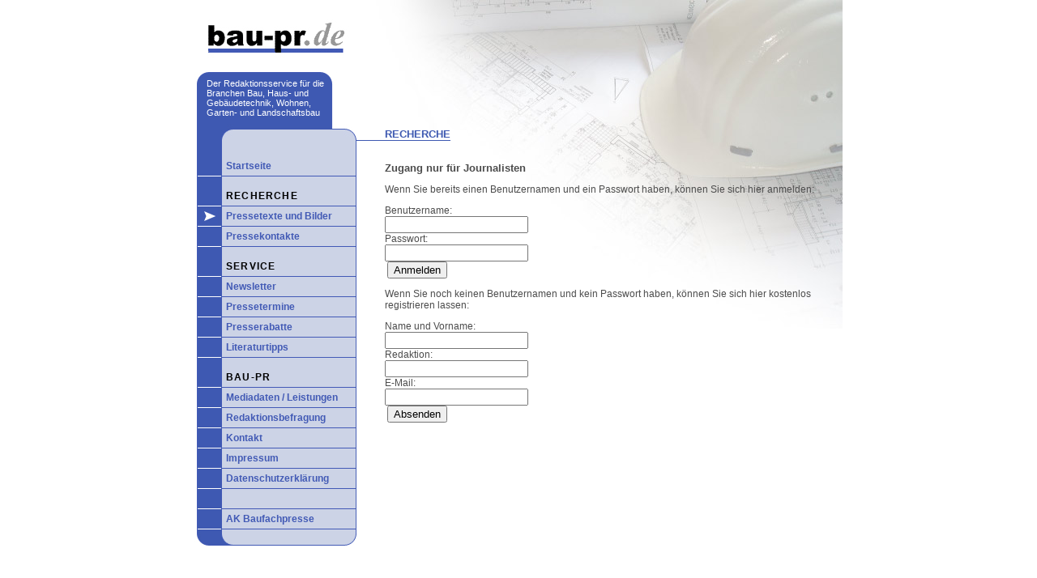

--- FILE ---
content_type: text/html; charset=utf-8
request_url: https://www.bau-pr.de/pressetexte/show/id/8130
body_size: 2144
content:
<!DOCTYPE html PUBLIC "-//W3C//DTD XHTML 1.0 Transitional//EN" "http://www.w3.org/TR/xhtml1/DTD/xhtml1-transitional.dtd">
<html xmlns="http://www.w3.org/1999/xhtml" xml:lang="en" lang="en">
<head>

<meta http-equiv="Content-Type" content="text/html; charset=utf-8" />
<meta name="title" content="bau-pr" />
<meta name="robots" content="index, follow" />
<meta name="description" content="bau-pr.de ist eine Pressedatenbank fuer Journalisten und beinhaltet umfangeiche Text- und Bildinformationen zu den Branchen Bauen, Wohnen, Modernisieren/Sanieren, Investitionsgueter, Haus- und Gebaeudetechnik sowie Garten." />
<meta name="keywords" content="bau, bauen, wohnen, arbeitskreis baufachpresse, bauindustrie, pr, baufachpresse, bauteile, presse, pressedienst, pressetermine, kommunikation, baupresse, medien, architekt, baumaterial, baustoffe, bauwirtschaft, bauzulieferer, journalist, dach, elektro, fassade, garten, gebäude, haus, investitionsgüter, journalisten-service, messen, modernisieren, nachrichten, neubau, öffentlichkeitsarbeit, ökologie, pressearbeit, pressedaten, presseinformationen, pressekonferenzen, pressemeldungen, pressetermine, pressetext, public relations, recherche, redaktion, redaktionen, redaktions-service, rohbau, sanierung, shk, sanitär, technik am bau, terminvorschau, umbau, veranstaltungen" />
<meta name="language" content="de" />

<title>bau-pr</title>

<style type="text/css">
/*<![CDATA[ */
div#page {
  background-image: url(/images/hinten_start.jpg);
  background-repeat:no-repeat;
}
/* ]]> */
</style>
<link rel="stylesheet" type="text/css" href="/css/layout.css" />
<link rel="stylesheet" type="text/css" href="/css/bau_pr.css" />
<script type="text/javascript" src="/js/functions.js"></script>
</head>
<body>

<div id="page">
	<div id="left-col">
		<a href="#"><img alt="bau-pr Logo" src="/images/logo.jpg" /></a>
		<div id="left-col-top"><div id="slogan">Der Redaktionsservice für die Branchen Bau, Haus- und
Gebäudetechnik, Wohnen, Garten- und Landschaftsbau</div></div>
		<ul id="left-col-nav">
		  
					<li class=""><a href="/">Startseite</a></li>
		    					<li class="blocktitel">Recherche</li>
	        
					<li class="actice"><a href="/pressetexte">Pressetexte und Bilder</a></li>
		      
					<li class=""><a href="/pressekontakte">Pressekontakte</a></li>
		    					<li class="blocktitel">Service</li>
	        
					<li class=""><a href="/newsletter">Newsletter</a></li>
		      
					<li class=""><a href="/pressetermine">Pressetermine</a></li>
		      
					<li class=""><a href="/seiten/rabatte">Presserabatte</a></li>
		      
					<li class=""><a href="/literatur">Literaturtipps</a></li>
		    					<li class="blocktitel">bau-pr</li>
	        
					<li class=""><a href="/seiten/mediadaten">Mediadaten / Leistungen</a></li>
		      
					<li class=""><a href="/seiten/redaktionsbefragung">Redaktionsbefragung</a></li>
		      
					<li class=""><a href="/kontakt">Kontakt</a></li>
		      
					<li class=""><a href="/seiten/impressum">Impressum</a></li>
		      
					<li class=""><a href="/seiten/datenschutz">Datenschutzerklärung</a></li>
		      
					<li class=""><a href="/">&nbsp;</a></li>
		      
					<li class=""><a href="/seiten/akbaufachpresse">AK Baufachpresse</a></li>
		    		</ul>
		<div id="left-col-bottom">&nbsp;</div>
	</div>
	<div id="right-col">
          <div id="pagetitle"><h1>Recherche</h1></div>
          <div id="content_outer"><div id="content"><h2>Zugang nur für Journalisten</h2>

<p>Wenn Sie bereits einen Benutzernamen und ein Passwort haben, können Sie sich hier anmelden:</p>
<form method="post" action="/security/login"><input type="hidden" name="oModule" value="pressetexte" />
<input type="hidden" name="oAction" value="show" />
<input type="hidden" name="oId" value="8130" />
<input type="hidden" name="oTermin" value="" />
<label for="login">Benutzername:</label><br />
<input type="text" name="login" id="login" value="" /><br />
<label for="password">Passwort:</label><br />
<input type="password" name="password" id="password" value="" /><br />
 <input type="submit" name="commit" value="Anmelden" class="default" /></form>

<p> Wenn Sie noch keinen Benutzernamen und kein Passwort haben, können Sie sich hier kostenlos registrieren lassen:</p>

<form method="post" action="/security/register"><label for="kontakt[name]">Name und Vorname:</label><br />
<input type="text" name="kontakt[name]" id="kontakt_name" value="" /><br />
<label for="kontakt[redaktion]">Redaktion:</label><br />
<input type="text" name="kontakt[redaktion]" id="kontakt_redaktion" value="" /><br />
<label for="kontakt[emailbusiness]">E-Mail:</label><br />
<input type="text" name="kontakt[emailbusiness]" id="kontakt_emailbusiness" value="" /><br />
 <input type="submit" name="commit" value="Absenden" class="default" />
<label class="form-example" for="email"></label>
    <input class="form-example" autocomplete="off" type="email" id="email" name="email" placeholder="Your e-mail here">
</form></div></div>
  </div>
</div>
<!-- Matomo -->
<script type="text/javascript">
    var _paq = _paq || [];
    /* tracker methods like "setCustomDimension" should be called before "trackPageView" */
/*
    _paq.push(['disableCookies']);
    _paq.push(['trackPageView']);
    _paq.push(['enableLinkTracking']);
    (function() {
        var u="//statistik.bau-pr.de/";
        _paq.push(['setTrackerUrl', u+'piwik.php']);
        _paq.push(['setSiteId', '1']);
        var d=document, g=d.createElement('script'), s=d.getElementsByTagName('script')[0];
        g.type='text/javascript'; g.async=true; g.defer=true; g.src=u+'piwik.js'; s.parentNode.insertBefore(g,s);
    })();
*/
</script>
<!-- End Matomo Code -->

</body>
</html>


--- FILE ---
content_type: text/css
request_url: https://www.bau-pr.de/css/layout.css
body_size: 968
content:
body {
	text-align:center;
}

body {
	margin:0px;
	padding:0px;
}

div#page {
	text-align:left;
	margin-left:auto;
	margin-right:auto;
	width:800px;
	min-height:600px;
	position: relative;
}

div#left-col {
	width: 200px;
}

div#left-col-top {
	width: 200px;
	height:84px;
	background-image: url(../images/redaktion.jpg);
	background-repeat: no-repeat;
}

ul#left-col-nav {
	background-image: url(../images/zwischen.jpg);
	background-repeat: repeat-y;
	margin:0px;
	padding:0px;
	width: 200px;
	padding-top:20px;
}

ul#left-col-nav li {
	margin:0px;
	padding:0px;
	padding-left:39px;
	height:25px;
	line-height:25px;
	list-style-type: none;
	background-image: url(../images/nav-bg.gif);
	background-repeat: no-repeat;
	background-position: 0px 24px;
}

ul#left-col-nav li a {
	font-family: Arial, Helvetica, sans-serif;
	font-size: 12px;
	color: #425ab5;
	font-weight: bold;
	font-style: normal;
	text-decoration:none;
}

ul#left-col-nav li.actice {
	background-image:url(../images/nav-bg-active.gif);
	background-repeat: no-repeat;
	background-position: 0px;
}

ul#left-col-nav li.blocktitel {
	color: black;
	margin-top: 12px;
	font-weight: bold;
	text-transform: uppercase;
	letter-spacing: 0.1em;
}

div#left-col-bottom {
	width: 200px;
	height:20px;
	background-image: url(../images/unten.jpg);
	background-repeat: no-repeat;
}

div#right-col {
	/*padding-top:158px;
	margin-left:200px;
	margin-right: 25px;*/
	padding-bottom: 30px;
	position: absolute;
	top: 158px;
	left: 200px;
	width: 575px;
	
}
div#pagetitle {
	margin-bottom: 12px;	
}	
div#pagetitle h1 {
	padding-left:35px;
	display: inline;
}

div#content_outer {
	position: relative;
	margin-left: 35px;
}
div#content {
	width: 550px;
	float: left;	
}	

div.pressetext_bilder {
	float: right;
	width: 154px;
	margin-left: 6px;
	margin-top: 6px;
	margin-bottom: 4px;
	border: 1px solid gray;
	background-color: white;
	text-align: center;
	padding: 3px;
}

div.pressetext_bilder div.gesamtdownload {
    text-align: left;
}

div.pressetext_bilder div.gesamtdownload span {
    vertical-align: text-bottom;
    bottom: 6px;
    position: relative;
}

div.pressebild {
	padding: 2px;
}
div.pressebild a {
	font-style: normal;
}
div.pressebild p {
	text-align: left;
	font-size: 11px;
	margin-top: 4px;
}
.pressetext_head_left {
	width: 50%;
	float: left;
}
.pressetext_head {
	border: 1px solid #999999; background-color: #eeeeee; padding: 2px; opacity: .7;filter:alpha(opacity=70); font-size: 11px;	
}
.pressetext_head_right {
	float: right;
	width: 50%;
	text-align: right;
}
.pressetext_head a {
	font-style: normal;	
}	
.clearfix:after {
    content: "."; 
    display: block; 
    height: 0; 
    clear: both; 
    visibility: hidden;
}

.clearfix {display: inline-block;}

/* Hides from IE-mac \*/
* html .clearfix {height: 1%;}
.clearfix {display: block;}
/* End hide from IE-mac */

--- FILE ---
content_type: text/css
request_url: https://www.bau-pr.de/css/bau_pr.css
body_size: 849
content:
body {
	font-family: Arial, Helvetica, sans-serif;
	font-size: 12px;
	color: #4c4c4c;
}

img {
  border: none;
}

.head , h1 {
	font-size: 13px;
	color: #3e59b1;
	font-weight: bold;
	border-bottom-width: 1px;
	border-bottom-style: solid;
	border-bottom-color: #3e59b2;
	width:auto;
	text-transform: uppercase;	
	margin-top: 18px;
	margin-bottom: 12px;
	/*display:inline;*/
	margin-left:0px;
	padding-left:0px;
	border-left:0px none;
}

.subhead, h2 {
	font-size: 13px;
	color: #4c4c4c;
	font-weight: bold;
	margin-top: 15px;
	margin-bottom: 7px;	
}

th {
	font-size: 12px;
	color: #4c4c4c;
	font-weight: normal;
	text-align: left;
}

a, a:link, .link {
	color: #3854af;
	/*font-style: italic;*/
	text-decoration: underline;
}

div#slogan {
	color: white;
	font-size: 11px;
	padding-top: 8px;
	padding-left: 15px;
	padding-right: 19px;	
}
ul#left-col-nav li {
	
}


.txtweiss {

	font-family: Arial, Helvetica, sans-serif;
	font-size: 11px;
	color: #FFFFFF;
}

th {
	text-align:left;
	vertical-align: top;
}

table.form-table {
}

table.form-table tr {
	vertical-align:top;
}
form.suchformular table {
	border: none;
}
form.suchformular td {
	padding: 4px;
}
table.ergebnistabelle {
	border: 1px solid #3e59b2;
	width: 99%;
	margin-top: 12px;
	margin-bottom: 12px;
	border-collapse:collapse;
}
table.ergebnistabelle td {
	border: 1px solid #3e59b2;
	padding: 3px;	
	vertical-align: top;
}
table.ergebnistabelle th {
	border: 1px solid #3e59b2;
	padding: 3px;	
	background-color:#ccd3e6 ;

}
table.ergebnistabelle a, ul.ergebnisliste a {
	text-decoration: none;	
	font-weight: bold;
}
.pressetext_bilder {
	font-size: 11px;	
}
.pressetext_head a {
	font-style: normal;	
}
.pressetext_video {
	margin: 20px 0;
}
.pressetext_video_embed {
	margin: 10px 0;
}
.pressetext_video_embed textarea {
	font-size: 11px;
	width: 100%;
	height: auto;
	margin-top: 5px;
}
.odd {
   background-color: white;
}
.even {
   background-color: #f3f3f3;
}
.ergebnistabelle ul, .pressetext_head ul {
   list-style: none;
   padding: 0;
   margin: 0;	
}
ul.ergebnisliste {
   	list-style: none;
   	padding: 0;
   	margin: 0;
   	border-top: 1px solid #3e59b2;
}
ul.ergebnisliste li {
	border: 1px solid #3e59b2;
	border-top: 0px;
	padding: 3px;	
}
table.ergebnistabelle td.liste {
	padding: 0px;	
}
table.ergebnistabelle td.liste ul li {
	padding: 6px 3px;	
}
a.backlink {
	text-decoration: none;
	display: block;
	margin-top: 12px;
	margin-bottom: 12px;	
}


.form-example {
	opacity: 0;
	position: absolute;
	top: 0;
	left: 0;
	height: 0;
	width: 0;
	z-index: -1;
}

--- FILE ---
content_type: text/javascript
request_url: https://www.bau-pr.de/js/functions.js
body_size: 455
content:
// F�ge target="_blank" zu externen Links hinzu
function add_targets()
{
 links = document.getElementsByTagName("A");
 for (i=0;i<links.length;i++) {
         var anchor = links[i];
         var att = anchor.attributes;
         var link = "";
         for (j=0;j<att.length;j++) {
                  if (att[j].nodeName == "href") {
                         link = att[j].nodeValue;
                        break;
                 }
         }
         if (link.length > 0 && anchor.target == "" && link.substr(0,7) == "http://" && link.indexOf(document.domain) == -1 ) {
                 anchor.target = "_blank";
                 anchor.title = (anchor.title != "") ? anchor.title+" (in neuem Fenster)" : "(in neuem Fenster)";
                 anchor.className = (anchor.className != '') ? anchor.className+' external' : 'external';
         }
 }
}
try
{
    window.addEventListener("load", add_targets, true);
}
catch(ex)
{
    window.attachEvent("onload", add_targets);
}